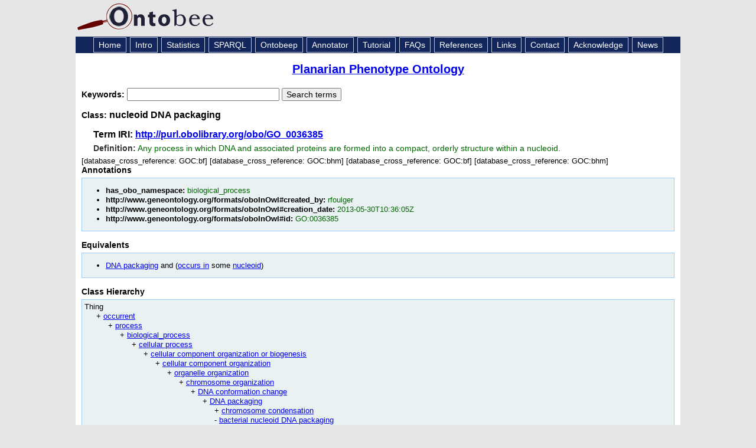

--- FILE ---
content_type: application/xml
request_url: https://ontobee.org/ontology/PLANP?iri=http://purl.obolibrary.org/obo/GO_0036385
body_size: 4384
content:
<?xml version="1.0"?>
<?xml-stylesheet type="text/xsl" href="https://ontobee.org/ontology/view/PLANP?iri=http://purl.obolibrary.org/obo/GO_0036385"?>
<rdf:RDF xmlns="http://www.w3.org/2002/07/owl#"
     xml:base="http://www.w3.org/2002/07/owl"
     xmlns:rdf="http://www.w3.org/1999/02/22-rdf-syntax-ns#"
     xmlns:owl="http://www.w3.org/2002/07/owl#"
     xmlns:oboInOwl="http://www.geneontology.org/formats/oboInOwl#"
     xmlns:xsd="http://www.w3.org/2001/XMLSchema#"
     xmlns:rdfs="http://www.w3.org/2000/01/rdf-schema#"
     xmlns:ns4="http://purl.obolibrary.org/obo/"
     xmlns:foaf="http://xmlns.com/foaf/0.1/"
     xmlns:dc="http://purl.org/dc/elements/1.1/">
    


    <!-- 
    ///////////////////////////////////////////////////////////////////////////////////////
    //
    // Annotation properties
    //
    ///////////////////////////////////////////////////////////////////////////////////////
     -->

    <AnnotationProperty rdf:about="http://www.geneontology.org/formats/oboInOwl#hasOBONamespace"/>
    <AnnotationProperty rdf:about="http://www.geneontology.org/formats/oboInOwl#created_by"/>
    <AnnotationProperty rdf:about="http://www.geneontology.org/formats/oboInOwl#creation_date"/>
    <AnnotationProperty rdf:about="http://purl.obolibrary.org/obo/IAO_0000115"/>
    <AnnotationProperty rdf:about="http://www.geneontology.org/formats/oboInOwl#id"/>
    


    <!-- 
    ///////////////////////////////////////////////////////////////////////////////////////
    //
    // Datatypes
    //
    ///////////////////////////////////////////////////////////////////////////////////////
     -->

    


    <!-- 
    ///////////////////////////////////////////////////////////////////////////////////////
    //
    // Object Properties
    //
    ///////////////////////////////////////////////////////////////////////////////////////
     -->

    


    <!-- http://purl.obolibrary.org/obo/BFO_0000066 -->

    <ObjectProperty rdf:about="http://purl.obolibrary.org/obo/BFO_0000066">
        <rdfs:label>occurs in</rdfs:label>
        <rdfs:label xml:lang="en">occurs in</rdfs:label>
    </ObjectProperty>
    


    <!-- 
    ///////////////////////////////////////////////////////////////////////////////////////
    //
    // Classes
    //
    ///////////////////////////////////////////////////////////////////////////////////////
     -->

    


    <!-- http://purl.obolibrary.org/obo/GO_0006323 -->

    <Class rdf:about="http://purl.obolibrary.org/obo/GO_0006323">
        <rdfs:label>DNA packaging</rdfs:label>
    </Class>
    


    <!-- http://purl.obolibrary.org/obo/GO_0009295 -->

    <Class rdf:about="http://purl.obolibrary.org/obo/GO_0009295">
        <rdfs:label>nucleoid</rdfs:label>
    </Class>
    


    <!-- http://purl.obolibrary.org/obo/GO_0036385 -->

    <Class rdf:about="http://purl.obolibrary.org/obo/GO_0036385">
        <rdfs:label>nucleoid DNA packaging</rdfs:label>
        <equivalentClass>
            <Class>
                <intersectionOf rdf:parseType="Collection">
                    <rdf:Description rdf:about="http://purl.obolibrary.org/obo/GO_0006323"/>
                    <Restriction>
                        <onProperty rdf:resource="http://purl.obolibrary.org/obo/BFO_0000066"/>
                        <someValuesFrom rdf:resource="http://purl.obolibrary.org/obo/GO_0009295"/>
                    </Restriction>
                </intersectionOf>
            </Class>
        </equivalentClass>
        <rdfs:subClassOf rdf:resource="http://purl.obolibrary.org/obo/GO_0006323"/>
        <rdfs:subClassOf>
            <Restriction>
                <onProperty rdf:resource="http://purl.obolibrary.org/obo/BFO_0000066"/>
                <someValuesFrom rdf:resource="http://purl.obolibrary.org/obo/GO_0009295"/>
            </Restriction>
        </rdfs:subClassOf>
        <ns4:IAO_0000115>Any process in which DNA and associated proteins are formed into a compact, orderly structure within a nucleoid.</ns4:IAO_0000115>
        <oboInOwl:created_by>rfoulger</oboInOwl:created_by>
        <oboInOwl:creation_date>2013-05-30T10:36:05Z</oboInOwl:creation_date>
        <oboInOwl:hasOBONamespace>biological_process</oboInOwl:hasOBONamespace>
        <oboInOwl:id>GO:0036385</oboInOwl:id>
    </Class>
</rdf:RDF>



<!-- Generated by the OWL API (version 3.2.4.1806) http://owlapi.sourceforge.net -->



